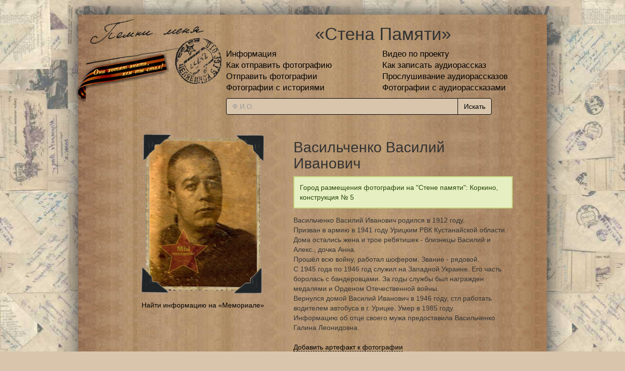

--- FILE ---
content_type: text/html; charset=UTF-8
request_url: https://pomni.is74.ru/person/82752/%D0%92%D0%B0%D1%81%D0%B8%D0%BB%D1%8C%D1%87%D0%B5%D0%BD%D0%BA%D0%BE+%D0%92%D0%B0%D1%81%D0%B8%D0%BB%D0%B8%D0%B9+%D0%98%D0%B2%D0%B0%D0%BD%D0%BE%D0%B2%D0%B8%D1%87
body_size: 3350
content:
<!DOCTYPE html>
<html lang="ru">
<head>
    <meta http-equiv="Content-Type" content="text/html; charset=utf-8"/>
    <!--[if lt IE 8]>
    <link rel="stylesheet" type="text/css" href="/assets/a3babded/css/ie.css"
          media="screen, projection"/>
    <![endif]-->
    <link rel="stylesheet" type="text/css" href="/assets/a9fa480b//css/bootstrap.min.css" />
<link rel="stylesheet" type="text/css" href="/assets/a9fa480b//css/bootstrap-theme.min.css" />
<link rel="stylesheet" type="text/css" href="/assets/a3babded/css/main.css" />
<link rel="stylesheet" type="text/css" href="/assets/a3babded/css/form.css" />
<script type="text/javascript" src="/assets/eedc9e67/jquery.min.js"></script>
<script type="text/javascript" src="/assets/a9fa480b//js/bootstrap.min.js"></script>
<script type="text/javascript" src="/assets/a3babded/js/main.js"></script>
<title>Васильченко Василий Иванович / Стена памяти</title>
</head>

<body>
<div id="pageten">
    <div class="container" id="page">
        <div id="header">
            <div id="header-logo" style="height:150px">
                <a href="/"><img src="/assets/a3babded/img/logo.png"
                                 style="width:280px;height:153px;vertical-align:bottom" alt="logo"
                                 title="Главная"/></a>

                <div id="header-lent"><img src="/assets/a3babded/img/lent3.png" alt=""/></div>
            </div>
            <div id="header-label">
                <h1 style="text-align: center">«Стена Памяти»</h1>

                <div id="mainmenu"><!-- mainmenu -->
                    <table>
                        <tr>
                            <td style="width: 50%">
                                <a href="/about">Информация</a>                            </td>
                            <td>
                                <a href="/site/videoScenarios">Видео по проекту</a>                            </td>
                        </tr>
                        <tr>
                            <td>
                                <a href="/likbez">Как отправить фотографию</a>                            </td>
                            <td>
                                <a href="/audiotest">Как записать аудиорассказ</a>                            </td>
                        </tr>
                        <tr>
                            <td>
                                                                    <a href="/person/chooseUpload">Отправить фотографии</a>                                                            </td>
                            <td>
                                <a href="/audio/radio">Прослушивание аудиорассказов</a>                            </td>
                        </tr>
                        <tr>
                            <td>
                                <a href="/withHistory">Фотографии с историями</a>                            </td>
                            <td>
                                <a href="/site/withAudioHistory">Фотографии с аудиорассказами</a>                            </td>
                        </tr>
                        <tr>
                            <td colspan="2">
                                <div class="row">
                                    <div class="col-lg-12 s-search">
                                        <form action="/search">
                                            <div class="input-group s-search-text">
                                                <input type="text" class="form-control" name="q" placeholder="Ф.И.О.">
                                                <span class="input-group-btn">
                                                    <input type="submit" class="btn" value="Искать"/>
                                                </span>
                                            </div>
                                        </form>
                                    </div>
                                </div>
                            </td>
                        </tr>
                    </table>
                </div>
                <!-- mainmenu -->
            </div>
        </div>
        <!-- header -->
        <div class="clear"></div>

                    <!-- breadcrumbs -->
                        <div id="content">
            <table class="person-view">
    <tr>
        <td class="person-photo" width="370px">
            <div class="frame-block-h2">
                <span>&nbsp;</span>

                <div class="res">
                    <img title="Васильченко Василий Иванович" src="/images/photos/norm/82000/700/82752.jpg" alt="Васильченко Василий Иванович" />                </div>
            </div>
            <br/>
            <a target="_blank" href="http://www.obd-memorial.ru/">Найти информацию на «Мемориале»</a>
        </td>
        <td class="person-descr">
            <h2>Васильченко Василий Иванович</h2>
                            <div class="person-banner success">Город размещения фотографии на "Стене памяти": Коркино, конструкция № 5</div>
            
                <div class="history">
        Васильченко Василий Иванович родился в 1912 году.<br />
Призван в армию в 1941 году Урицким РВК Кустанайской области. Дома остались жена и трое ребятишек - близнецы Василий и Алекс., дочка Анна.<br />
Прошёл всю войну, работал шофером. Звание - рядовой.<br />
С 1945 года по 1946 год служил на Западной Украине. Его часть боролась с бандеровцами. За годы службы был награжден медалями и Орденом Отечественной войны.<br />
Вернулся домой Василий Иванович в 1946 году, стл работать водителем автобуса в г. Урицке. Умер в 1985 году.<br />
Информацию об отце своего мужа предоставила Васильченко Галина Леонидовна.            </div>
    <br/>
    <a class="formlink" href="/person/addArt?id=82752">Добавить артефакт к фотографии</a>    <br>
    <a class="formlink" href="/person/addHistory?id=82752">Добавить историю к фотографии</a>        </td>
    </tr>
</table>



<div class="next-prev-person text-center">
    <a href="/person/82751/%D0%9F%D1%83%D0%B7%D0%B0%D0%BD%D0%BA%D0%BE%D0%B2+%D0%94%D0%BC%D0%B8%D1%82%D1%80%D0%B8%D0%B9+%D0%98%D0%B2%D0%B0%D0%BD%D0%BE%D0%B2%D0%B8%D1%87">&larr; Назад</a>&nbsp;&nbsp;&nbsp;<a href="/person/82753/%D0%91%D0%B0%D1%86%D1%83%D0%BB%D1%8F+%D0%93%D1%80%D0%B8%D0%B3%D0%BE%D1%80%D0%B8%D0%B9+%D0%9F%D0%B0%D0%B2%D0%BB%D0%BE%D0%B2%D0%B8%D1%87">Вперед &rarr;</a></div>

        </div>
        <div id="footer">
            <div id="footermenu">
                <ul>
                    <li><a href="/victoryStory">Рассказы о победе</a></li>
                    <li><a href="/alphabet">Алфавитный список фамилий</a></li>
                    <li><a href="/guestbook">Отзывы и обратная связь</a></li>
                </ul>
            </div>
            <div class="footer-cr">
                &copy; <a href="http://www.is74.ru">Интерсвязь</a>, 2010-2026                <script src="https://yastatic.net/es5-shims/0.0.2/es5-shims.min.js"></script>
                <script src="https://yastatic.net/share2/share.js"></script>
                <div class="ya-share2" data-yashareL10n="ru" data-yashareType="button" data-size="s"
                     data-services="vkontakte,odnoklassniki,moimir,whatsapp,telegram"
                     data-yashareImage="http://pomni.is74.ru/images/photos/norm/82000/700/82752.jpg"></div>
            </div>

            <!-- Yandex.Metrika counter -->
            <script type="text/javascript">
                (function (d, w, c) {
                    (w[c] = w[c] || []).push(function () {
                        try {
                            w.yaCounter29263955 = new Ya.Metrika({
                                id: 29263955,
                                clickmap: true,
                                trackLinks: true
                            });
                        } catch (e) {
                        }
                    });

                    var n = d.getElementsByTagName("script")[0],
                        s = d.createElement("script"),
                        f = function () {
                            n.parentNode.insertBefore(s, n);
                        };
                    s.type = "text/javascript";
                    s.async = true;
                    s.src = (d.location.protocol == "https:" ? "https:" : "http:") + "//mc.yandex.ru/metrika/watch.js";

                    if (w.opera == "[object Opera]") {
                        d.addEventListener("DOMContentLoaded", f, false);
                    } else {
                        f();
                    }
                })(document, window, "yandex_metrika_callbacks");
            </script>
            <noscript>
                <div><img src="//mc.yandex.ru/watch/29263955" style="position:absolute; left:-9999px;" alt=""/></div>
            </noscript>
            <!-- /Yandex.Metrika counter -->

        </div>
        <!-- footer -->

    </div>
    <!-- page -->
</div>
</body>
</html>
